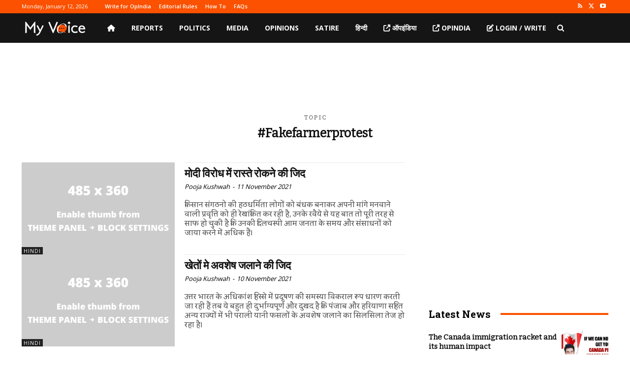

--- FILE ---
content_type: text/html; charset=utf-8
request_url: https://www.google.com/recaptcha/api2/aframe
body_size: 267
content:
<!DOCTYPE HTML><html><head><meta http-equiv="content-type" content="text/html; charset=UTF-8"></head><body><script nonce="WSq_xH6OFE9haTlNL4TvIw">/** Anti-fraud and anti-abuse applications only. See google.com/recaptcha */ try{var clients={'sodar':'https://pagead2.googlesyndication.com/pagead/sodar?'};window.addEventListener("message",function(a){try{if(a.source===window.parent){var b=JSON.parse(a.data);var c=clients[b['id']];if(c){var d=document.createElement('img');d.src=c+b['params']+'&rc='+(localStorage.getItem("rc::a")?sessionStorage.getItem("rc::b"):"");window.document.body.appendChild(d);sessionStorage.setItem("rc::e",parseInt(sessionStorage.getItem("rc::e")||0)+1);localStorage.setItem("rc::h",'1768170951763');}}}catch(b){}});window.parent.postMessage("_grecaptcha_ready", "*");}catch(b){}</script></body></html>

--- FILE ---
content_type: application/javascript; charset=utf-8
request_url: https://fundingchoicesmessages.google.com/f/AGSKWxXuVwAyBIWe7JGY6pHJMy1Q-u1zOhQ87C6h2-UDirWmztc2xs7lrMCaXMh-q9Calg0V0JCtutynecQLFD39hxF-VpPvimLk5E8gWm5ev2cWoB_UrD_5zc5D2wTwMfdCmOxcqaepmnCl6bAJFWRgNL6xpmLpKA2RjWIGjfdawNk1F6-DuHhaycgDFTlC/_/ads/third--120x600_/images/adver-/ad_digital./stuff/ad-
body_size: -1287
content:
window['7c066b87-7166-423b-b424-6ad136bbec2b'] = true;